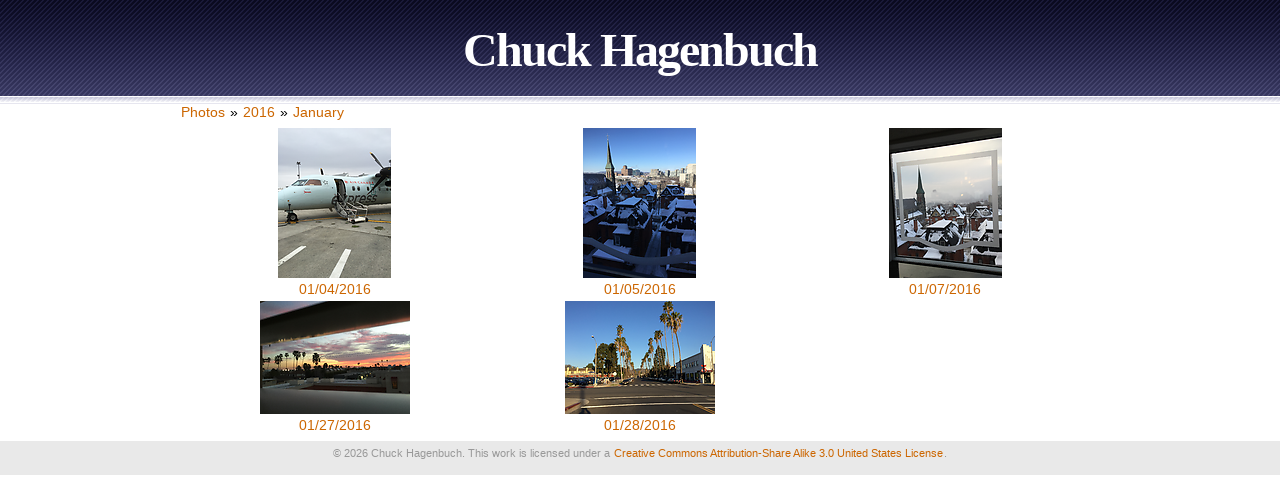

--- FILE ---
content_type: text/html; charset=UTF-8
request_url: http://chuck.hagenbu.ch/photos?year=2016&month=1
body_size: 1932
content:
<!DOCTYPE html PUBLIC "-//W3C//DTD XHTML 1.0 Transitional//EN" "DTD/xhtml1-transitional.dtd">
<html>
<head>
<title>Photos | Chuck Hagenbuch</title>
<meta name="Author" content="Charles Hagenbuch" />
<meta name="Author" content="Chuck Hagenbuch" />
<link rel="stylesheet" type="text/css" href="/stylesheets/screen.css" />
<link rel="openid2.provider" href="https://www.google.com/accounts/o8/ud?source=profiles" />
<link rel="openid2.local_id" href="http://www.google.com/profiles/chuck.hagenbuch" />
</head>

<body>

<div id="header"><h1><a href="/" rel="author">Chuck Hagenbuch</a></h1></div>
<div id="identity">
 <ul>
  <li><a href="http://profiles.google.com/112643505222397073921" rel="me">Google</a></li>
  <li><a href="http://www.linkedin.com/in/charleshagenbuch" rel="me">LinkedIn</a></li>
  <li><a href="http://pear.php.net/user/chagenbu" rel="me">PEAR</a></li>
  <li><a href="https://github.com/chuck" rel="me">GitHub</a></li>
 </ul>

 <ul>
  <li><a href="https://amzn.com/w/2BT5O4LQC1U7Y" rel="wishlist">Amazon.com wishlist</a></li>
 </ul>
</div>

<div id="frame">

<div id="content"><div class="floatLeft width100 photoContainer">
 <div class="crumbs">
  <a href="/photos">Photos</a>         &raquo; <a href="/photos?year=2016">2016</a>       &raquo; <a href="/photos?year=2016&amp;month=1">January</a>      </div>
 <link href="http://technest.org/horde/static/4435831219ab021c.css" rel="stylesheet" type="text/css" /><script type="text/javascript" src="http://technest.org/horde/js/prototype.js"></script><script type="text/javascript" src="http://technest.org/horde/js/accesskeys.js"></script><script type="text/javascript" src="http://technest.org/horde/js/scriptaculous/effects.js"></script><script type="text/javascript" src="http://technest.org/horde/ansel/js/lightbox.js"></script><script type="text/javascript">//<![CDATA[
document.observe("dom:loaded",function(){LightboxOptions = {
            gallery_json: [],
            fileLoadingImage: 'http://technest.org/horde/ansel/themes/default/graphics/lightbox/loading.gif',
            fileBottomNavCloseImage: 'http://technest.org/horde/ansel/themes/default/graphics/lightbox/closelabel.gif',
            overlayOpacity: 0.8,   // controls transparency of shadow overlay
            animate: true,         // toggles resizing animations
            resizeSpeed: 7,        // controls the speed of the image resizing animations (1=slowest and 10=fastest)
            borderSize: 10,        // if you adjust the padding in the CSS, you will need to update this variable

            // Used to write: Image # of #.
            labelImage: 'Photo',
            labelOf: 'of',
            //URL to return to when the lightbox closes
            returnURL: '/photos?year=2016&month=1&day=0&',
            startPage: '0'
        };
        document.lb = new Lightbox(LightboxOptions); if (window.location.hash.length) document.lb.start(window.location.hash.substring(1));});
//]]></script>
<div class="header" id="galleryHeader">
      <span class="rightFloat">
      1 to 5 of 5 Items    </span> <span class="breadcrumbs"><a href="/horde/ansel/all/">Galleries</a> &raquo; <a href="/horde/ansel/user/chuck/">Chuck Hagenbuch's Galleries</a> &raquo; <a href="/horde/ansel/gallery/photolog/?force_grouping=1">Photolog</a> &raquo; <a href="/horde/ansel/gallery/photolog/?force_grouping=1&amp;year=2016&amp;month=0&amp;day=0">2016</a> &raquo; <span class="thiscrumb">January</span></span>  </div>
<div class="gallery-desc" id="galleryDescription">Day-to-day pictures</div>

<!-- Start Gallery Grid -->
<table width="100%" cellspacing="0">
 <tr>
  <td style="vertical-align:top;width:100%">
          <table width="100%" style="background-color:none;">
        <tr>
          <td colspan="3"></td>
        </tr>
        <tr>
       <td width="33%" class="ansel-tile"><div class="gallery-tile">
 <a href="/photos?year=2016&amp;month=1&amp;day=4"><img alt="01/04/2016" src="http://technest.org/ansel-vfs/13/c73bbb618b87e81a79e6aac7a9476a06/21213.png" /></a> <div class="gallery-tile-caption"><a href="/photos?year=2016&amp;month=1&amp;day=4">01/04/2016</a><div class="gallery-tile-count">(3)</div></div>
</div>
</td><td width="33%" class="ansel-tile"><div class="gallery-tile">
 <a href="/photos?year=2016&amp;month=1&amp;day=5"><img alt="01/05/2016" src="http://technest.org/ansel-vfs/23/c73bbb618b87e81a79e6aac7a9476a06/21223.png" /></a> <div class="gallery-tile-caption"><a href="/photos?year=2016&amp;month=1&amp;day=5">01/05/2016</a><div class="gallery-tile-count">(1)</div></div>
</div>
</td><td width="33%" class="ansel-tile"><div class="gallery-tile">
 <a href="/photos?year=2016&amp;month=1&amp;day=7"><img alt="01/07/2016" src="http://technest.org/ansel-vfs/27/c73bbb618b87e81a79e6aac7a9476a06/21227.png" /></a> <div class="gallery-tile-caption"><a href="/photos?year=2016&amp;month=1&amp;day=7">01/07/2016</a><div class="gallery-tile-count">(4)</div></div>
</div>
</td></tr><tr><td width="33%" class="ansel-tile"><div class="gallery-tile">
 <a href="/photos?year=2016&amp;month=1&amp;day=27"><img alt="01/27/2016" src="http://technest.org/ansel-vfs/46/c73bbb618b87e81a79e6aac7a9476a06/21246.png" /></a> <div class="gallery-tile-caption"><a href="/photos?year=2016&amp;month=1&amp;day=27">01/27/2016</a><div class="gallery-tile-count">(1)</div></div>
</div>
</td><td width="33%" class="ansel-tile"><div class="gallery-tile">
 <a href="/photos?year=2016&amp;month=1&amp;day=28"><img alt="01/28/2016" src="http://technest.org/ansel-vfs/50/c73bbb618b87e81a79e6aac7a9476a06/21250.png" /></a> <div class="gallery-tile-caption"><a href="/photos?year=2016&amp;month=1&amp;day=28">01/28/2016</a><div class="gallery-tile-count">(1)</div></div>
</div>
</td><td width="33%" valign="top">&nbsp;</td>       </tr>
       <tr><td colspan="3"></td></tr>
      </table>
        </td>
 </tr>
</table></div>
</div>

</div>

<div id="footer">
 &copy; 2026 Chuck Hagenbuch. This work is licensed under a <a rel="license" href="http://creativecommons.org/licenses/by-sa/3.0/us/">Creative Commons Attribution-Share Alike 3.0 United States License</a>.
</div>

</body>
</html>


--- FILE ---
content_type: text/css
request_url: http://chuck.hagenbu.ch/stylesheets/screen.css
body_size: 917
content:
/* Basic elements */
body {
    background: #fff;
    font-size: 14px;
    font-family: "Helvetica Neue",helvetica,arial,sans-serif;
    color: #000;
    margin: 0;
    padding: 0;
}
h1 {
    font-family: Gill Sans,Verdana;
    font-size: 48px;
    font-weight: bold;
    letter-spacing: -2px;
    margin: 0;
    height: 90px;
    vertical-align: center;
    text-align: center;
    line-height: 90px;
    padding: 5px;
}
h2 {
    font-family: Gill Sans,Verdana;
    font-weight: bold;
    font-size: 1.5em;
    line-height: 1em;
    text-transform: uppercase;
    margin: 0;
}
img {
    border: none;
}
table, tr, th, td {
    border: none;
}
a {
    color: #c60;
    text-decoration: none;
    padding: 1px;
}
a:hover {
    background: #ffa;
    text-decoration: underline;
}

/* Structural elements */
#header {
    width: 100%;
    height: 104px;
    background-color: #4d4d4d;
    background: url("/images/hd_bg.gif") repeat-x;
    color: #fff;
}
#header h1 a {
    color: #fff;
}
#header h1 a:hover {
    color: #fff;
    background-color: inherit;
}
#frame {
    width: 920px;
    margin: auto;
}
#content {
}
#footer {
    font-size: 80%;
    height: 2em;
    padding: .5em;
    clear: both;
    margin: 0;
    color: #999;
    background-color: #e9e9e9;
    text-align: center;
}

/* TODO */
.storyTags {
    background: #eef;
    margin: 0;
    padding: 4px 4px 4px 70px;
    font-style: italic;
}

#identity {
    display: none;
}

/* Blog formatting */
.post {
    margin: 10px 0 20px 0;
    padding: 5px;
    line-height: 20px;
    clear: both;
}
.post h2 {
    margin-bottom: .2em;
}
.post p {
    margin-top: 0;
}
.postBody {
    margin-left: 70px;
    width: 500px;
    line-height: 16px;
}
.storyBody {
    line-height: 1.6em;
    font-size: 1em;
}
.storyBody ul {
    margin-left: 0;
    padding-left: 1.6em;
}
.storyBody p img {
    margin: 0 5px 5px 0;
}
.storyLinks {
    margin: 5px 0;
    padding: 2px;
    background: #fff;
}
.storyDate {
    float: left;
    text-transform: uppercase;
    text-align: center;
    font-family: Gill Sans,Verdana;
    font-size: 1.2em;
    font-weight: normal;
    background: #c60;
    color: #fff;
    width: 40px;
    height: 4.4em;
    padding: .3em;
}
.storyDate .day {
    font-weight: bold;
    font-size: 2em;
    padding: .2em 0
}

/* Sidebar blocks */
.side-box {
    background: #fec;
    padding: 10px;
    margin: 5px;
}
.side-box h2 {
    letter-spacing: 2px;
    margin-bottom: .3em;
}
.side-box div {
    line-height: 1.6em;
    font-size: 1em;
}
#cloud.side-box div {
    line-height: 2.3em;
}

#previously .description {
    padding-left: 1em;
}

#galleryHeader, #galleryDescription, .gallery-tile-count {
    display: none;
}
.gallery-tile, .image-tile {
    text-align: center;
    font: 400 1em "Helvetica Neue",helvetica,arial,sans-serif;
}
